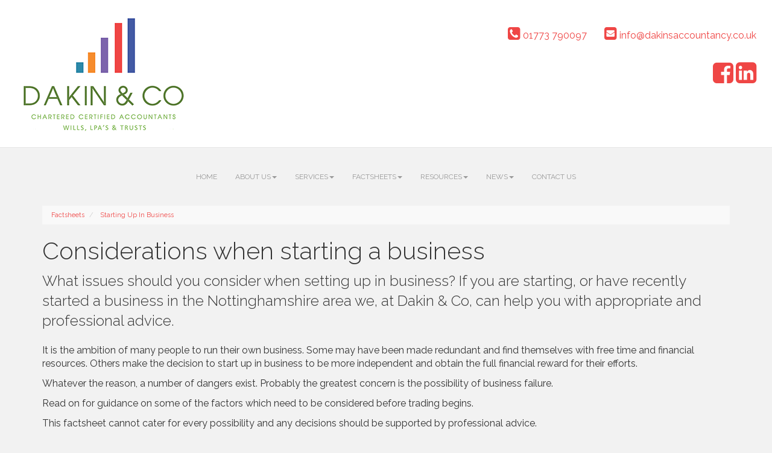

--- FILE ---
content_type: text/html; charset=utf-8
request_url: https://www.dakinsaccountancy.co.uk/factsheets/starting-up-in-business/considerations-when-starting-a-business
body_size: 9169
content:

<!doctype html>
<!--[if lt IE 7]> <html lang="en-gb" class="no-js lt-ie9 lt-ie8 lt-ie7"> <![endif]-->
<!--[if IE 7]>    <html lang="en-gb" class="no-js lt-ie9 lt-ie8"> <![endif]-->
<!--[if IE 8]>    <html lang="en-gb" class="no-js lt-ie9"> <![endif]-->
<!--[if gt IE 8]><!--> <html lang="en-gb"> <!--<![endif]-->
	<head><meta http-equiv="X-UA-Compatible" content="IE=edge" /><meta charset="utf-8" /><meta name="viewport" content="width=device-width" /><link rel="shortcut icon" href="/favicon.ico" /><link rel="apple-touch-icon" href="/apple-touch-icon.png" />



<script type="speculationrules">
{
  "prerender": [{
    "where": {
      "and": [
        { "href_matches": "/*" },
        { "not": {"selector_matches": ".do-not-prerender"}}
      ]
    },
    "eagerness": "moderate"
  }]
}
</script>
	<link href="/css/styles.css" rel="stylesheet" type="text/css" media="screen" /><link href="/css/print.css" rel="stylesheet" type="text/css" media="print" /><link href="//fonts.googleapis.com/css?family=Merriweather:400,300,700" rel="stylesheet" type="text/css" media="screen" /><script src="//cdn.clientzone.com/framework/3.0/modernizer/modernizr.custom.2.8.3.min.js"></script><script src="//ajax.googleapis.com/ajax/libs/jquery/3.5.1/jquery.min.js"></script><script src="//cdn.clientzone.com/framework/3.0/scripts/settings.js"></script><script src="//cdn.clientzone.com/framework/3.0/scripts/search.js"></script><script src="//cdn.clientzone.com/framework/3.0/bootstrap/bootstrap.min.js"></script><script src="//cdn.clientzone.com/framework/3.0/bootstrap/hover.min.js"></script><link href="https://www.dakinsaccountancy.co.uk/factsheets/starting-up-in-business/considerations-when-starting-a-business" rel="canonical" /><title>
	Considerations when starting a business Nottinghamshire : Dakin & Co
</title></head>
	<body id="body" class="page-factsheets page-starting-up-in-business page-considerations-when-starting-a-business">
<form method="post" action="/factsheets/starting-up-in-business/considerations-when-starting-a-business" id="form1">

<!-- IE6 warning and Accessibility links -->
        <div class="container">
	<div class="access-links">
	<h2 id="page-top">Accessibility links</h2>
	<ul>
		<li><a href="#skip-to-content" title="">Skip to content</a></li>
		<li><a href="/accessibility" title="">Accessibility Help</a></li>
	</ul>
</div>
	<div class="browser-wrap">
    <div class="chromeframe" style="display: none;">
        <p>You are using an outdated browser. <a href="https://browse-better.com/">Upgrade your browser today</a> for a better experience of this site and many others.</p>
    </div>

    <!--[if IE]> 
        <div class="chromeframe-ie">
            <p>You are using an outdated browser. <a href="https://browse-better.com/">Upgrade your browser today</a> for a better experience of this site and many others.</p>
        </div>
        <div class="small">
            <p>If you are having trouble viewing this website and would like some information please contact us on the details below...</p>
            <p>Tel: 01773 790097</p>
            <p>Email: <a href="mailto:info@dakinsaccountancy.co.uk">info@dakinsaccountancy.co.uk</a></p>
            <p>Address: <span itemscope itemtype="http://schema.org/AccountingService" class="address-mini">Dakin & Co Accountancy Services Ltd, 
<span itemprop="address" itemscope itemtype="http://schema.org/PostalAddress">
<span itemprop="streetAddress">Langley House, Amber Drive, Langley Mill</span>, <span itemprop="addressLocality"> Nottingham</span>, <span itemprop="addressRegion">Nottinghamshire</span> <span itemprop="postalCode"> NG16 4BE</span>
</span>
</span></p>
        </div>
    <![endif]-->
</div>
</div>
        <!-- / IE6 warning and Accessibility links -->
        <div class="site-wrap">
            <header class="site-header-wrap">
                <div class="container-fluid">
                    <div class="row">
                        <div class="col-sm-5">
                            <a href="/" title="Dakin & Co Accountancy Services Ltd - Accountants in Nottingham " id="print-logo">
                                <img src="/img/logo.png" loading="lazy" class="img-responsive">
                            </a>
                        </div>
                        <div class="col-sm-7">
                            <div class="details">
                                <p>
                                    <span class="phone">
                                        <a href="tel:01773 790097">
                                            <span aria-hidden="true" class="glyphicon glyphicon-earphone"></span> 01773 790097</a>
                                    </span>
                                    <span class="email">
                                        <a href="mailto:info@dakinsaccountancy.co.uk">
                                            <span aria-hidden="true" class="glyphicon glyphicon-envelope"></span> info@dakinsaccountancy.co.uk</a>
                                    </span>
                                </p>
                                <div class="social-media">
                                    <a href="https://www.facebook.com/DakinandCo" target="_blank" title="Facebook">
                                        <span class="glyphicon glyphicon-facebook-official"></span>
                                    </a>
                                    <a href="https://twitter.com/DakinCo1" target="_blank" title="Twitter">
                                        <span class="glyphicon glyphicon-linkedin-square"></span>
                                    </a>
                                    
                                </div>
                            </div>
                        </div>
                    </div>
                </div>
            </header>
            <div id="menu-wrap" class="site-navigation-wrap">
                <div class="menu-scroll">
                    <span class="glyphicon glyphicon-angle-double-down glyphicon-gray-lighter"></span>
                    <span class="glyphicon glyphicon-angle-double-up glyphicon-gray-lighter"></span>
                    <span class="scroll-text">Scrollable menu</span>
                </div>
                <nav>
  <div class="navbar navbar-default"><div class="navbar-header"><button type="button" class="navbar-toggle" data-toggle="collapse" data-target=".navbar-collapse"><span class="icon-bar"></span><span class="icon-bar"></span><span class="icon-bar"></span><span class="burger-menu-title">MENU</span></button></div><div class="navbar-collapse collapse">
<ul data-cmsnoindex="true" class="nav navbar-nav">
<li><a target="_self" title="Home" href="/">Home</a></li>
<li class="dropdown">
<a class="dropdown-toggle" data-toggle="dropdown" data-hover="dropdown" href="/about-us" title="About us" target="_self">About us<b class="caret"></b></a>
<ul class="dropdown-menu">
<li><a target="_self" title="Overview" href="/about-us">Overview</a></li>
<li><a target="_self" title="Who We Are" href="/about-us/who-we-are">Who We Are</a></li>
<li><a target="_self" title="Client Testimonials" href="/about-us/client-testimonials">Client Testimonials</a></li>
</ul>
</li>
<li class="dropdown">
<a class="dropdown-toggle" data-toggle="dropdown" data-hover="dropdown" href="/services" title="Services" target="_self">Services<b class="caret"></b></a>
<ul class="dropdown-menu">
<li><a target="_self" title="Overview" href="/services">Overview</a></li>
<li><a target="_self" title="Business Start-up" href="/services/business-start-up">Business Start-up</a></li>
<li><a target="_self" title="Compliance Services" href="/services/compliance-services">Compliance Services</a></li>
<li><a target="_self" title="Consultancy and Systems Advice" href="/services/consultancy-and-systems-advice">Consultancy and Systems Advice</a></li>
<li><a target="_self" title="Investments and Pensions" href="/services/investments-and-pensions">Investments and Pensions</a></li>
<li><a target="_self" title="Support Services" href="/services/support-services">Support Services</a></li>
<li><a target="_self" title="Taxation" href="/services/taxation">Taxation</a></li>
<li><a target="_self" title="Will Writing and LPA's" href="/services/will-writing-and-lpas">Will Writing and LPA's</a></li>
</ul>
</li>
<li class="dropdown">
<a class="dropdown-toggle" data-toggle="dropdown" data-hover="dropdown" href="/factsheets" title="Factsheets" target="_self">Factsheets<b class="caret"></b></a>
<ul class="dropdown-menu">
<li><a target="_self" title="Overview" href="/factsheets">Overview</a></li>
<li><a target="_self" title="Capital Taxes" href="/factsheets/capital-taxes">Capital Taxes</a></li>
<li><a target="_self" title="Corporate and Business Tax" href="/factsheets/corporate-and-business-tax">Corporate and Business Tax</a></li>
<li><a target="_self" title="Employment and Related Matters" href="/factsheets/employment-and-related-matters">Employment and Related Matters</a></li>
<li><a target="_self" title="Employment Issues (Tax)" href="/factsheets/employment-issues-tax">Employment Issues (Tax)</a></li>
<li><a target="_self" title="General Business" href="/factsheets/general-business">General Business</a></li>
<li><a target="_self" title="ICT" href="/factsheets/ict">ICT</a></li>
<li><a target="_self" title="Pensions" href="/factsheets/pensions">Pensions</a></li>
<li><a target="_self" title="Personal Tax" href="/factsheets/personal-tax">Personal Tax</a></li>
<li><a target="_self" title="Specialist Areas" href="/factsheets/specialist-areas">Specialist Areas</a></li>
<li><a target="_self" title="Starting Up In Business" href="/factsheets/starting-up-in-business">Starting Up In Business</a></li>
<li><a target="_self" title="VAT" href="/factsheets/vat">VAT</a></li>
</ul>
</li>
<li class="dropdown">
<a class="dropdown-toggle" data-toggle="dropdown" data-hover="dropdown" href="/resources" title="Resources" target="_self">Resources<b class="caret"></b></a>
<ul class="dropdown-menu">
<li><a target="_self" title="Overview" href="/resources">Overview</a></li>
<li><a target="_self" title="Downloadable Forms" href="/resources/downloadable-forms">Downloadable Forms</a></li>
<li><a target="_self" title="Market Data" href="/resources/market-data">Market Data</a></li>
<li><a target="_self" title="Online Calculators" href="/resources/online-calculators">Online Calculators</a></li>
<li><a target="_self" title="Tax Calendar" href="/resources/tax-calendar">Tax Calendar</a></li>
<li><a target="_self" title="Tax Rates & Allowances" href="/resources/tax-rates-and-allowances">Tax Rates & Allowances</a></li>
<li><a target="_self" title="Useful Links" href="/resources/useful-links">Useful Links</a></li>
</ul>
</li>
<li class="dropdown">
<a class="dropdown-toggle" data-toggle="dropdown" data-hover="dropdown" href="/news" title="News" target="_self">News<b class="caret"></b></a>
<ul class="dropdown-menu">
<li><a target="_self" title="Overview" href="/news">Overview</a></li>
<li><a target="_self" title="Autumn Budget" href="/news/autumn-budget">Autumn Budget</a></li>
<li><a target="_self" title="Spring Statement" href="/news/spring-statement">Spring Statement</a></li>
<li><a target="_self" title="Hot Topic" href="/news/hot-topic">Hot Topic</a></li>
<li><a target="_self" title="Latest News for Business" href="/news/latest-news-for-business">Latest News for Business</a></li>
</ul>
</li>
<li><a target="_self" title="Contact Us" href="/contact-us">Contact Us</a></li>
</ul>
</div></div>
</nav>
            </div>
            <div class="site-main-content-wrap">
                <!-- Skip to content link - place just before main content! -->
                <a name="skip-to-content" class="skip-to-content"></a>
                <!-- / Skip to content link -->
                <div class="container">
                    
<accsys_noindex>

        <ol class="breadcrumb">
    
        <li >
        
         <a href='/factsheets' title='Factsheets' target="_self">Factsheets</a>
        </li>
    
        <li >
        
         <a href='/factsheets/starting-up-in-business' title='Starting Up In Business' target="_self">Starting Up In Business</a>
        </li>
    
        </ol>
    
</accsys_noindex>

                        <h1>Considerations when starting a business</h1>

<div class="opening-para">
<p>What issues should you  consider when setting up in business? If you are starting, or have recently  started a business in the Nottinghamshire area we, at Dakin &amp; Co, can help you with appropriate  and professional advice.</p></div>




<p>It is the ambition of many people to run their own business. Some may have been made redundant and find themselves with free time and financial resources. Others make the decision to start up in business to be more independent and obtain the full financial reward for their efforts.</p>
<p>Whatever the reason, a number of dangers exist. Probably the greatest concern is the possibility of business failure.</p>
<p>Read on for guidance on some of the factors which need to be considered before trading begins.</p>
<p>This factsheet cannot cater for every possibility and any decisions should be supported by professional advice.</p>
<h2>Initial considerations</h2>
<div class="example">
<p>In order to make your business a success there are a number of key factors which should be considered:</p>
<ul>
<li>commitment - starting a business is demanding. Determination and enthusiasm are essential</li>
<li>skills - you will need managerial, financial, technical and marketing skills. If you do not have these skills personally, they can be found in a partner or employee, or acquired through training</li>
<li>your product or service should have a proven or tested market, but must not conflict with the patent or rights of an existing business.</li>
</ul>
</div>
<p>In addition to these general considerations there are a number of more specific matters.</p>
<h3>The business plan</h3>
<p>The business plan is the key to success. If you need finance, no bank manager will lend money without a sensible plan.</p>
<p>Your plan should provide a thorough examination of the way in which the business will commence and develop. It should describe the business, product or service, market, mode of operation, capital requirements and projected financial results.</p>
<h3>Business structure</h3>
<p>There are three common types of business structure:</p>
<dl class="dl-content">
<dt>Sole trader</dt>
<dd>This is the simplest form of business since it can be established without legal formality. However, the business of a sole trader is not distinguished from the proprietor's personal affairs.</dd>
<dt>Partnership</dt>
<dd>A partnership is similar in nature to a sole trader but because more people are involved it is advisable to draw up a written agreement and for all partners to be aware of the terms of the partnership. Again the business and personal affairs of the partners are not legally separate. A further possibility is to use what is known as a Limited Liability Partnership (LLP).</dd>
<dt>Company</dt>
<dd>The business affairs are separate from the personal affairs of the owners, but there are legal regulations to comply with.</dd>
</dl>
<p>The appropriate structure will depend on a number of factors, including consideration of taxation implications, the legal entity, ownership and liability.</p>
<h3>Business stationery</h3>
<p>There are minimum requirements for the contents of business stationery, both paper and electronic, which will depend on the type of business structure.</p>
<h3>Books and records</h3>
<p>All businesses need to keep records. They can be maintained by hand or may be computerised but should contain details of payments, receipts, credit purchases and sales, assets and liabilities. If you are considering purchasing computer software to maintain your records, obtain professional advice.</p>
<h3>Accounts</h3>
<p>The books and records are used to produce the accounts. If the records are well kept it will be easier to put together the accounts. Accounts must be prepared for HMRC and if a company is formed there are strict legal requirements as to their layout. The accounts and company tax return must be submitted electronically to HMRC in a specific format (iXBRL).</p>
<p>A company and a LLP may need to have an audit and will need to make the accounts publicly available by filing them at Companies House within a strict time limit.</p>
<h3>Taxation</h3>
<p>When starting in business, taxation aspects must be considered.</p>
<dl class="dl-content">
<dt>Taxation on profits</dt>
<dd>The type and rate of taxation will depend on the form of business structure. However, the taxable profit will normally differ from the profit shown in the accounts due to certain expenses which are not allowed for tax purposes and the timing of some tax allowances.</dd>
<dt>National Insurance (NI)</dt>
<dd>The rates of NI contributions are generally lower for a sole trader or partnership than for a director of a company but the entitlements can also differ. In a company, it may be possible to avoid NI by paying dividends rather than salary.</dd>
<dt>Value Added Tax (VAT)</dt>
<dd>Correctly accounting for VAT is an essential part of any business and neglect may result in a significant loss.</dd>
</dl>
<p>When starting a business you should consider the need to register for VAT. If the value of your taxable sales or services exceeds the registration limit you will be obliged to register. If you are submitting VAT returns you will also need to consider appropriate software to ensure that you comply with the Making Tax Digital requirements.</p>
<h3>Employing others</h3>
<p>For the business to get off the ground or to enable expansion, it may be necessary to employ staff.</p>
<p>It is the employer's responsibility to advise HMRC of the wages due to employees and to deduct income tax and national insurance and to account for student loan deductions under PAYE. The deductions must then be paid over to HMRC. Payroll records should be carefully maintained.</p>
<p> Under Real Time Information an employer must advise HMRC of wages and deductions 'on or before' the time they are paid over to the employee.</p>
<p>Employers are also required to automatically enrol all eligible employees in a pension scheme and to make contributions to that scheme on their behalf. Enrolment may be either into an occupational pension scheme or the National Employment Savings Trust (NEST).</p>
<p>You will also need to be familiar with employment law.</p>
<h3>Premises</h3>
<div class="example">
<p>There are many pitfalls to be avoided in choosing a property. Consideration should be given to the following:</p>
<ul>
<li>suitability for the purpose</li>
<li>compliance with legal regulations</li>
<li>local by-laws</li>
<li>physical restrictions such as access.</li>
</ul>
</div>
<h3>Insurance</h3>
<p>Comprehensive insurance for business motor vehicles and employer's liability insurance are a legal requirement. Other types of insurance such as public liability, consequential loss, business assets, Keyman and bad debts should be considered.</p>
<h3>Pensions</h3>
<p>Putting money into a pension scheme can be a way of saving for retirement because of the favourable tax rules.</p>

<div class="closing-para">
<h2>How we can help</h2>
<p>Whilst some generalisation can be  made about starting up a business, it  is always necessary to tailor the strategy to fit your situation. Any plan must  take account of your circumstances and aspirations.</p>
<p>Whilst business success can never  be guaranteed, professional advice can help to avoid some of the problems which  befall new businesses.</p>
<p>We would welcome the opportunity  to assist you in formulating a strategy suitable for your own requirements. We  can also provide key services such as bookkeeping, management accounts, VAT  return and payroll preparation at an early stage.</p>
<p>If you are starting, or have recently started a business in  the Nottinghamshire area <a href="/contact-us" title="Contact us">contact us</a> at Dakin &amp; Co to find out more about our services.</p></div>





    
<nav>
  <div class="content-page-nav-list-wrap">
<div class="list-group">
<a class="list-group-item" title="Business plans" target="_self" href="/factsheets/starting-up-in-business/business-plans">Business plans</a>
<a class="list-group-item" title="Business structures - which should I use?" target="_self" href="/factsheets/starting-up-in-business/business-structures-which-should-i-use">Business structures - which should I use?</a>
<a class="list-group-item active" title="Considerations when starting a business" target="_self" href="/factsheets/starting-up-in-business/considerations-when-starting-a-business">Considerations when starting a business</a>
<a class="list-group-item" title="Could I really make a go of it?" target="_self" href="/factsheets/starting-up-in-business/could-i-really-make-a-go-of-it">Could I really make a go of it?</a>
<a class="list-group-item" title="Credit control" target="_self" href="/factsheets/starting-up-in-business/credit-control">Credit control</a>
<a class="list-group-item" title="Insuring your business" target="_self" href="/factsheets/starting-up-in-business/insuring-your-business">Insuring your business</a>
<a class="list-group-item" title="Raising finance" target="_self" href="/factsheets/starting-up-in-business/raising-finance">Raising finance</a>
<a class="list-group-item" title="Sources of finance" target="_self" href="/factsheets/starting-up-in-business/sources-of-finance">Sources of finance</a>
</div>
</div>
</nav>
                    <div id="searchareaWidget" class="form-inline form-search">
  
<div class="input-group">
    <input name="ctl00$ctl00$ctl08$txtSearchBox" type="text" id="ctl08_txtSearchBox" class="form-control search-query" placeholder="Site Search..." />
    
    <span class="input-group-btn">
	    <button class="btn btn-default search-button" value="<span class='glyphicon glyphicon-search'></span>" type="button" onclick="dosearch('search','ctl08_txtSearchBox');" >
	    <span class='glyphicon glyphicon-search'></span>
	    </button>
	</span>
    
</div>
  <script type="text/javascript">

        var $searchinput = $('.search-query');

        // Hook the key down event for the search input box and enter being pressed. Redirect the browser to the relevant search page to emulate the
        // search submit button press operation which in this case isn't available.
        $searchinput.keydown(function(event){

        if (event.keyCode == 13)
        {
        event.preventDefault();
        window.location = "/search?Q="+$searchinput.val();
        }

        });
      </script>
</div>
                </div>
            </div>
            <div class="accreditation-wrap text-center">
                <div class="container">
                    <img loading="lazy" class="img-fluid" src="/img/sage.png" alt="sage logo">
                    <img loading="lazy" class="img-fluid" src="/img/xero.png" alt="xero logo">
                    <img loading="lazy" class="img-fluid" src="/img/acca.png" alt="acca logo">
                    <img loading="lazy" class="img-fluid" src="/img/nomi.png" alt="nomi logo">
                    <img loading="lazy" class="img-fluid" src="/img/nomisma-logo.png" alt="nomisma logo">
                    <img loading="lazy" class="img-fluid" src="/img/nomisma-onyx-badge.png" alt="nomisma onyx logo">
                    <img loading="lazy" class="img-fluid" src="/img/nomisma-bookkeeping-badge-bronze.png" alt="nomisma bookkeeping logo">
                    <img loading="lazy" class="img-fluid" src="/img/nomisma-payroll-badge-bronze.png" alt="nomisma payroll logo">
                    <img loading="lazy" src="/img/safe.png" alt="Safe to do business with">
                </div>
            </div>
            <footer class="site-footer-wrap">
                <div class="container-fluid">
                    <div class="row">
                        <div class="col-sm-5">
                            <p class="mini-site-map">
                                <span id="minisitemapwidget">
  <a href="/home" title="Home" target="_self">Home</a> | <a href="/contact-us" title="Contact Us" target="_self">Contact Us</a> | <a href="/site-map" title="Site map" target="_self">Site map</a> | <a href="/accessibility" title="Accessibility" target="_self">Accessibility</a> | <a href="/disclaimer" title="Disclaimer" target="_self">Disclaimer</a> | <a href="/privacy" title="Privacy" target="_self">Privacy</a> | <a href="/help" title="Help" target="_self">Help</a> | </span>
                            </p>
                             <p><a href="https://www.yourfirmonline.co.uk" title="powered by totalSOLUTION. Click here to find out how totalSOLUTION can help your accountancy firm" target="_blank" rel="noopener noreferrer" >powered by total<strong>SOLUTION</strong></a></p>
                            
                        </div>
                        <div class="col-sm-7 text-right">
                            <p>&COPY; 2026 Dakin & Co Accountancy Services Ltd. All rights reserved. We use cookies on this website, you can find <a href="/privacy#cookies">more information about cookies here</a>.</p>
                            <address><span itemscope itemtype="http://schema.org/AccountingService" class="address-mini">Dakin & Co Accountancy Services Ltd, 
<span itemprop="address" itemscope itemtype="http://schema.org/PostalAddress">
<span itemprop="streetAddress">Langley House, Amber Drive, Langley Mill</span>, <span itemprop="addressLocality"> Nottingham</span>, <span itemprop="addressRegion">Nottinghamshire</span> <span itemprop="postalCode"> NG16 4BE</span>
</span>
</span></address>
                            <small>Registered in England | Co. No. 07964950 | Registered Address : as above</small>
                           
                        </div>
                    </div>
                </div>
            </footer>
        </div>
        <!--/end site-wrap -->
        <!-- Scripts go here -->
        <script src="//cdn.clientzone.com/framework/3.0/scripts/placeholder.min.js"></script>
        <script src="/scripts/scripts.js"></script>
<!--[if lt IE 9]>
      <script src="//cdn.clientzone.com/framework/3.0/Bootstrap/respond.min.js"></script>
    <![endif]-->


<script type='application/ld+json'> 
{
  "@context": "https://www.schema.org",
  "@type": "AccountingService",
  "name": "Dakin & Co Accountancy Services Ltd",
  "url": "https://www.dakinsaccountancy.co.uk/factsheets/starting-up-in-business/considerations-when-starting-a-business",
  "logo": "https://www.dakinsaccountancy.co.uk/img/logo.png",
  "image": "https://www.dakinsaccountancy.co.uk/img/logo.png",
  "description": "Dakin & Co Accountancy Services Ltd are accountants in the Langley Mill area of Nottingham with clients across Nottinghamshire and surrounding counties.",
  "priceRange": "&pound;&pound;&pound;",
  "address": {
    "@type": "PostalAddress",
    "streetAddress": "Langley House, Amber Drive, Langley Mill",
    "addressLocality": "Nottingham",
    "addressRegion": "Nottinghamshire",
    "postalCode": "NG16 4BE",
    "addressCountry": "GB",
	"telephone": "01773 790097"

  },
  "geo": {
    "@type": "GeoCoordinates",
    "latitude": "53.01610",
    "longitude": "-1.33295"
  },
  "hasMap": "https://www.google.com/maps/place/Dakin+%26+Co+Accountancy+Services+Ltd/@53.0162437,-1.3554219,13.7z",
  "openingHours": "Mo, Tu, We, Th, Fr 09:30-16:30",
  "contactPoint": {
    "@type": "ContactPoint",
    "telephone": "01773 790097",
    "contactType": "Customer Support"
  }
}
</script>



<script type="application/ld+json">
{ "@context" : "https://schema.org",
  "@type" : "Organization",
  "name" : "Dakin &amp; Co",
  "legalName" : "Dakin & Co Accountancy Services Ltd",
  "url" : "https://www.dakinsaccountancy.co.uk",
  "sameAs" : [ "https://find-and-update.company-information.service.gov.uk/company/07964950",
"https://www.facebook.com/DakinandCo",
"https://twitter.com/DakinCo1"] 
}
</script>

<script type="application/ld+json">
    {
      "@context" : "https://schema.org",
      "@type" : "WebSite",
      "name" : "Dakin & Co Accountancy Services Ltd",
       "alternateName": ["Dakin &amp; Co Chartered Certified Accountants",
       "Dakin &amp; Co"],
      "url" : "https://www.dakinsaccountancy.co.uk"
    }
  </script>
</form>
<!-- Pre-EndBody -->
</body>
</html>
